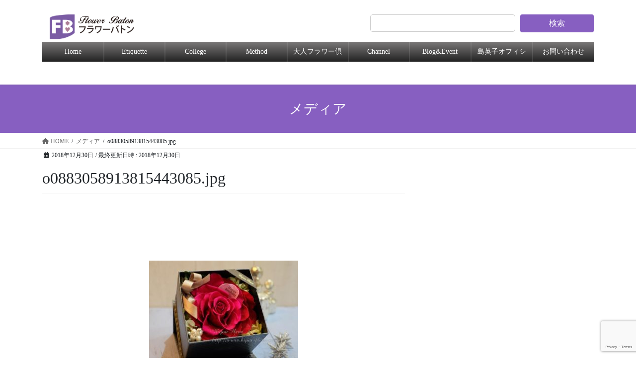

--- FILE ---
content_type: text/html; charset=utf-8
request_url: https://www.google.com/recaptcha/api2/anchor?ar=1&k=6LdXPRUrAAAAADo_52YctANc9Ua72m20qArxQLik&co=aHR0cHM6Ly9mbG93ZXItYmF0b24uY29tOjQ0Mw..&hl=en&v=PoyoqOPhxBO7pBk68S4YbpHZ&size=invisible&anchor-ms=20000&execute-ms=30000&cb=b5rik7djwwar
body_size: 48788
content:
<!DOCTYPE HTML><html dir="ltr" lang="en"><head><meta http-equiv="Content-Type" content="text/html; charset=UTF-8">
<meta http-equiv="X-UA-Compatible" content="IE=edge">
<title>reCAPTCHA</title>
<style type="text/css">
/* cyrillic-ext */
@font-face {
  font-family: 'Roboto';
  font-style: normal;
  font-weight: 400;
  font-stretch: 100%;
  src: url(//fonts.gstatic.com/s/roboto/v48/KFO7CnqEu92Fr1ME7kSn66aGLdTylUAMa3GUBHMdazTgWw.woff2) format('woff2');
  unicode-range: U+0460-052F, U+1C80-1C8A, U+20B4, U+2DE0-2DFF, U+A640-A69F, U+FE2E-FE2F;
}
/* cyrillic */
@font-face {
  font-family: 'Roboto';
  font-style: normal;
  font-weight: 400;
  font-stretch: 100%;
  src: url(//fonts.gstatic.com/s/roboto/v48/KFO7CnqEu92Fr1ME7kSn66aGLdTylUAMa3iUBHMdazTgWw.woff2) format('woff2');
  unicode-range: U+0301, U+0400-045F, U+0490-0491, U+04B0-04B1, U+2116;
}
/* greek-ext */
@font-face {
  font-family: 'Roboto';
  font-style: normal;
  font-weight: 400;
  font-stretch: 100%;
  src: url(//fonts.gstatic.com/s/roboto/v48/KFO7CnqEu92Fr1ME7kSn66aGLdTylUAMa3CUBHMdazTgWw.woff2) format('woff2');
  unicode-range: U+1F00-1FFF;
}
/* greek */
@font-face {
  font-family: 'Roboto';
  font-style: normal;
  font-weight: 400;
  font-stretch: 100%;
  src: url(//fonts.gstatic.com/s/roboto/v48/KFO7CnqEu92Fr1ME7kSn66aGLdTylUAMa3-UBHMdazTgWw.woff2) format('woff2');
  unicode-range: U+0370-0377, U+037A-037F, U+0384-038A, U+038C, U+038E-03A1, U+03A3-03FF;
}
/* math */
@font-face {
  font-family: 'Roboto';
  font-style: normal;
  font-weight: 400;
  font-stretch: 100%;
  src: url(//fonts.gstatic.com/s/roboto/v48/KFO7CnqEu92Fr1ME7kSn66aGLdTylUAMawCUBHMdazTgWw.woff2) format('woff2');
  unicode-range: U+0302-0303, U+0305, U+0307-0308, U+0310, U+0312, U+0315, U+031A, U+0326-0327, U+032C, U+032F-0330, U+0332-0333, U+0338, U+033A, U+0346, U+034D, U+0391-03A1, U+03A3-03A9, U+03B1-03C9, U+03D1, U+03D5-03D6, U+03F0-03F1, U+03F4-03F5, U+2016-2017, U+2034-2038, U+203C, U+2040, U+2043, U+2047, U+2050, U+2057, U+205F, U+2070-2071, U+2074-208E, U+2090-209C, U+20D0-20DC, U+20E1, U+20E5-20EF, U+2100-2112, U+2114-2115, U+2117-2121, U+2123-214F, U+2190, U+2192, U+2194-21AE, U+21B0-21E5, U+21F1-21F2, U+21F4-2211, U+2213-2214, U+2216-22FF, U+2308-230B, U+2310, U+2319, U+231C-2321, U+2336-237A, U+237C, U+2395, U+239B-23B7, U+23D0, U+23DC-23E1, U+2474-2475, U+25AF, U+25B3, U+25B7, U+25BD, U+25C1, U+25CA, U+25CC, U+25FB, U+266D-266F, U+27C0-27FF, U+2900-2AFF, U+2B0E-2B11, U+2B30-2B4C, U+2BFE, U+3030, U+FF5B, U+FF5D, U+1D400-1D7FF, U+1EE00-1EEFF;
}
/* symbols */
@font-face {
  font-family: 'Roboto';
  font-style: normal;
  font-weight: 400;
  font-stretch: 100%;
  src: url(//fonts.gstatic.com/s/roboto/v48/KFO7CnqEu92Fr1ME7kSn66aGLdTylUAMaxKUBHMdazTgWw.woff2) format('woff2');
  unicode-range: U+0001-000C, U+000E-001F, U+007F-009F, U+20DD-20E0, U+20E2-20E4, U+2150-218F, U+2190, U+2192, U+2194-2199, U+21AF, U+21E6-21F0, U+21F3, U+2218-2219, U+2299, U+22C4-22C6, U+2300-243F, U+2440-244A, U+2460-24FF, U+25A0-27BF, U+2800-28FF, U+2921-2922, U+2981, U+29BF, U+29EB, U+2B00-2BFF, U+4DC0-4DFF, U+FFF9-FFFB, U+10140-1018E, U+10190-1019C, U+101A0, U+101D0-101FD, U+102E0-102FB, U+10E60-10E7E, U+1D2C0-1D2D3, U+1D2E0-1D37F, U+1F000-1F0FF, U+1F100-1F1AD, U+1F1E6-1F1FF, U+1F30D-1F30F, U+1F315, U+1F31C, U+1F31E, U+1F320-1F32C, U+1F336, U+1F378, U+1F37D, U+1F382, U+1F393-1F39F, U+1F3A7-1F3A8, U+1F3AC-1F3AF, U+1F3C2, U+1F3C4-1F3C6, U+1F3CA-1F3CE, U+1F3D4-1F3E0, U+1F3ED, U+1F3F1-1F3F3, U+1F3F5-1F3F7, U+1F408, U+1F415, U+1F41F, U+1F426, U+1F43F, U+1F441-1F442, U+1F444, U+1F446-1F449, U+1F44C-1F44E, U+1F453, U+1F46A, U+1F47D, U+1F4A3, U+1F4B0, U+1F4B3, U+1F4B9, U+1F4BB, U+1F4BF, U+1F4C8-1F4CB, U+1F4D6, U+1F4DA, U+1F4DF, U+1F4E3-1F4E6, U+1F4EA-1F4ED, U+1F4F7, U+1F4F9-1F4FB, U+1F4FD-1F4FE, U+1F503, U+1F507-1F50B, U+1F50D, U+1F512-1F513, U+1F53E-1F54A, U+1F54F-1F5FA, U+1F610, U+1F650-1F67F, U+1F687, U+1F68D, U+1F691, U+1F694, U+1F698, U+1F6AD, U+1F6B2, U+1F6B9-1F6BA, U+1F6BC, U+1F6C6-1F6CF, U+1F6D3-1F6D7, U+1F6E0-1F6EA, U+1F6F0-1F6F3, U+1F6F7-1F6FC, U+1F700-1F7FF, U+1F800-1F80B, U+1F810-1F847, U+1F850-1F859, U+1F860-1F887, U+1F890-1F8AD, U+1F8B0-1F8BB, U+1F8C0-1F8C1, U+1F900-1F90B, U+1F93B, U+1F946, U+1F984, U+1F996, U+1F9E9, U+1FA00-1FA6F, U+1FA70-1FA7C, U+1FA80-1FA89, U+1FA8F-1FAC6, U+1FACE-1FADC, U+1FADF-1FAE9, U+1FAF0-1FAF8, U+1FB00-1FBFF;
}
/* vietnamese */
@font-face {
  font-family: 'Roboto';
  font-style: normal;
  font-weight: 400;
  font-stretch: 100%;
  src: url(//fonts.gstatic.com/s/roboto/v48/KFO7CnqEu92Fr1ME7kSn66aGLdTylUAMa3OUBHMdazTgWw.woff2) format('woff2');
  unicode-range: U+0102-0103, U+0110-0111, U+0128-0129, U+0168-0169, U+01A0-01A1, U+01AF-01B0, U+0300-0301, U+0303-0304, U+0308-0309, U+0323, U+0329, U+1EA0-1EF9, U+20AB;
}
/* latin-ext */
@font-face {
  font-family: 'Roboto';
  font-style: normal;
  font-weight: 400;
  font-stretch: 100%;
  src: url(//fonts.gstatic.com/s/roboto/v48/KFO7CnqEu92Fr1ME7kSn66aGLdTylUAMa3KUBHMdazTgWw.woff2) format('woff2');
  unicode-range: U+0100-02BA, U+02BD-02C5, U+02C7-02CC, U+02CE-02D7, U+02DD-02FF, U+0304, U+0308, U+0329, U+1D00-1DBF, U+1E00-1E9F, U+1EF2-1EFF, U+2020, U+20A0-20AB, U+20AD-20C0, U+2113, U+2C60-2C7F, U+A720-A7FF;
}
/* latin */
@font-face {
  font-family: 'Roboto';
  font-style: normal;
  font-weight: 400;
  font-stretch: 100%;
  src: url(//fonts.gstatic.com/s/roboto/v48/KFO7CnqEu92Fr1ME7kSn66aGLdTylUAMa3yUBHMdazQ.woff2) format('woff2');
  unicode-range: U+0000-00FF, U+0131, U+0152-0153, U+02BB-02BC, U+02C6, U+02DA, U+02DC, U+0304, U+0308, U+0329, U+2000-206F, U+20AC, U+2122, U+2191, U+2193, U+2212, U+2215, U+FEFF, U+FFFD;
}
/* cyrillic-ext */
@font-face {
  font-family: 'Roboto';
  font-style: normal;
  font-weight: 500;
  font-stretch: 100%;
  src: url(//fonts.gstatic.com/s/roboto/v48/KFO7CnqEu92Fr1ME7kSn66aGLdTylUAMa3GUBHMdazTgWw.woff2) format('woff2');
  unicode-range: U+0460-052F, U+1C80-1C8A, U+20B4, U+2DE0-2DFF, U+A640-A69F, U+FE2E-FE2F;
}
/* cyrillic */
@font-face {
  font-family: 'Roboto';
  font-style: normal;
  font-weight: 500;
  font-stretch: 100%;
  src: url(//fonts.gstatic.com/s/roboto/v48/KFO7CnqEu92Fr1ME7kSn66aGLdTylUAMa3iUBHMdazTgWw.woff2) format('woff2');
  unicode-range: U+0301, U+0400-045F, U+0490-0491, U+04B0-04B1, U+2116;
}
/* greek-ext */
@font-face {
  font-family: 'Roboto';
  font-style: normal;
  font-weight: 500;
  font-stretch: 100%;
  src: url(//fonts.gstatic.com/s/roboto/v48/KFO7CnqEu92Fr1ME7kSn66aGLdTylUAMa3CUBHMdazTgWw.woff2) format('woff2');
  unicode-range: U+1F00-1FFF;
}
/* greek */
@font-face {
  font-family: 'Roboto';
  font-style: normal;
  font-weight: 500;
  font-stretch: 100%;
  src: url(//fonts.gstatic.com/s/roboto/v48/KFO7CnqEu92Fr1ME7kSn66aGLdTylUAMa3-UBHMdazTgWw.woff2) format('woff2');
  unicode-range: U+0370-0377, U+037A-037F, U+0384-038A, U+038C, U+038E-03A1, U+03A3-03FF;
}
/* math */
@font-face {
  font-family: 'Roboto';
  font-style: normal;
  font-weight: 500;
  font-stretch: 100%;
  src: url(//fonts.gstatic.com/s/roboto/v48/KFO7CnqEu92Fr1ME7kSn66aGLdTylUAMawCUBHMdazTgWw.woff2) format('woff2');
  unicode-range: U+0302-0303, U+0305, U+0307-0308, U+0310, U+0312, U+0315, U+031A, U+0326-0327, U+032C, U+032F-0330, U+0332-0333, U+0338, U+033A, U+0346, U+034D, U+0391-03A1, U+03A3-03A9, U+03B1-03C9, U+03D1, U+03D5-03D6, U+03F0-03F1, U+03F4-03F5, U+2016-2017, U+2034-2038, U+203C, U+2040, U+2043, U+2047, U+2050, U+2057, U+205F, U+2070-2071, U+2074-208E, U+2090-209C, U+20D0-20DC, U+20E1, U+20E5-20EF, U+2100-2112, U+2114-2115, U+2117-2121, U+2123-214F, U+2190, U+2192, U+2194-21AE, U+21B0-21E5, U+21F1-21F2, U+21F4-2211, U+2213-2214, U+2216-22FF, U+2308-230B, U+2310, U+2319, U+231C-2321, U+2336-237A, U+237C, U+2395, U+239B-23B7, U+23D0, U+23DC-23E1, U+2474-2475, U+25AF, U+25B3, U+25B7, U+25BD, U+25C1, U+25CA, U+25CC, U+25FB, U+266D-266F, U+27C0-27FF, U+2900-2AFF, U+2B0E-2B11, U+2B30-2B4C, U+2BFE, U+3030, U+FF5B, U+FF5D, U+1D400-1D7FF, U+1EE00-1EEFF;
}
/* symbols */
@font-face {
  font-family: 'Roboto';
  font-style: normal;
  font-weight: 500;
  font-stretch: 100%;
  src: url(//fonts.gstatic.com/s/roboto/v48/KFO7CnqEu92Fr1ME7kSn66aGLdTylUAMaxKUBHMdazTgWw.woff2) format('woff2');
  unicode-range: U+0001-000C, U+000E-001F, U+007F-009F, U+20DD-20E0, U+20E2-20E4, U+2150-218F, U+2190, U+2192, U+2194-2199, U+21AF, U+21E6-21F0, U+21F3, U+2218-2219, U+2299, U+22C4-22C6, U+2300-243F, U+2440-244A, U+2460-24FF, U+25A0-27BF, U+2800-28FF, U+2921-2922, U+2981, U+29BF, U+29EB, U+2B00-2BFF, U+4DC0-4DFF, U+FFF9-FFFB, U+10140-1018E, U+10190-1019C, U+101A0, U+101D0-101FD, U+102E0-102FB, U+10E60-10E7E, U+1D2C0-1D2D3, U+1D2E0-1D37F, U+1F000-1F0FF, U+1F100-1F1AD, U+1F1E6-1F1FF, U+1F30D-1F30F, U+1F315, U+1F31C, U+1F31E, U+1F320-1F32C, U+1F336, U+1F378, U+1F37D, U+1F382, U+1F393-1F39F, U+1F3A7-1F3A8, U+1F3AC-1F3AF, U+1F3C2, U+1F3C4-1F3C6, U+1F3CA-1F3CE, U+1F3D4-1F3E0, U+1F3ED, U+1F3F1-1F3F3, U+1F3F5-1F3F7, U+1F408, U+1F415, U+1F41F, U+1F426, U+1F43F, U+1F441-1F442, U+1F444, U+1F446-1F449, U+1F44C-1F44E, U+1F453, U+1F46A, U+1F47D, U+1F4A3, U+1F4B0, U+1F4B3, U+1F4B9, U+1F4BB, U+1F4BF, U+1F4C8-1F4CB, U+1F4D6, U+1F4DA, U+1F4DF, U+1F4E3-1F4E6, U+1F4EA-1F4ED, U+1F4F7, U+1F4F9-1F4FB, U+1F4FD-1F4FE, U+1F503, U+1F507-1F50B, U+1F50D, U+1F512-1F513, U+1F53E-1F54A, U+1F54F-1F5FA, U+1F610, U+1F650-1F67F, U+1F687, U+1F68D, U+1F691, U+1F694, U+1F698, U+1F6AD, U+1F6B2, U+1F6B9-1F6BA, U+1F6BC, U+1F6C6-1F6CF, U+1F6D3-1F6D7, U+1F6E0-1F6EA, U+1F6F0-1F6F3, U+1F6F7-1F6FC, U+1F700-1F7FF, U+1F800-1F80B, U+1F810-1F847, U+1F850-1F859, U+1F860-1F887, U+1F890-1F8AD, U+1F8B0-1F8BB, U+1F8C0-1F8C1, U+1F900-1F90B, U+1F93B, U+1F946, U+1F984, U+1F996, U+1F9E9, U+1FA00-1FA6F, U+1FA70-1FA7C, U+1FA80-1FA89, U+1FA8F-1FAC6, U+1FACE-1FADC, U+1FADF-1FAE9, U+1FAF0-1FAF8, U+1FB00-1FBFF;
}
/* vietnamese */
@font-face {
  font-family: 'Roboto';
  font-style: normal;
  font-weight: 500;
  font-stretch: 100%;
  src: url(//fonts.gstatic.com/s/roboto/v48/KFO7CnqEu92Fr1ME7kSn66aGLdTylUAMa3OUBHMdazTgWw.woff2) format('woff2');
  unicode-range: U+0102-0103, U+0110-0111, U+0128-0129, U+0168-0169, U+01A0-01A1, U+01AF-01B0, U+0300-0301, U+0303-0304, U+0308-0309, U+0323, U+0329, U+1EA0-1EF9, U+20AB;
}
/* latin-ext */
@font-face {
  font-family: 'Roboto';
  font-style: normal;
  font-weight: 500;
  font-stretch: 100%;
  src: url(//fonts.gstatic.com/s/roboto/v48/KFO7CnqEu92Fr1ME7kSn66aGLdTylUAMa3KUBHMdazTgWw.woff2) format('woff2');
  unicode-range: U+0100-02BA, U+02BD-02C5, U+02C7-02CC, U+02CE-02D7, U+02DD-02FF, U+0304, U+0308, U+0329, U+1D00-1DBF, U+1E00-1E9F, U+1EF2-1EFF, U+2020, U+20A0-20AB, U+20AD-20C0, U+2113, U+2C60-2C7F, U+A720-A7FF;
}
/* latin */
@font-face {
  font-family: 'Roboto';
  font-style: normal;
  font-weight: 500;
  font-stretch: 100%;
  src: url(//fonts.gstatic.com/s/roboto/v48/KFO7CnqEu92Fr1ME7kSn66aGLdTylUAMa3yUBHMdazQ.woff2) format('woff2');
  unicode-range: U+0000-00FF, U+0131, U+0152-0153, U+02BB-02BC, U+02C6, U+02DA, U+02DC, U+0304, U+0308, U+0329, U+2000-206F, U+20AC, U+2122, U+2191, U+2193, U+2212, U+2215, U+FEFF, U+FFFD;
}
/* cyrillic-ext */
@font-face {
  font-family: 'Roboto';
  font-style: normal;
  font-weight: 900;
  font-stretch: 100%;
  src: url(//fonts.gstatic.com/s/roboto/v48/KFO7CnqEu92Fr1ME7kSn66aGLdTylUAMa3GUBHMdazTgWw.woff2) format('woff2');
  unicode-range: U+0460-052F, U+1C80-1C8A, U+20B4, U+2DE0-2DFF, U+A640-A69F, U+FE2E-FE2F;
}
/* cyrillic */
@font-face {
  font-family: 'Roboto';
  font-style: normal;
  font-weight: 900;
  font-stretch: 100%;
  src: url(//fonts.gstatic.com/s/roboto/v48/KFO7CnqEu92Fr1ME7kSn66aGLdTylUAMa3iUBHMdazTgWw.woff2) format('woff2');
  unicode-range: U+0301, U+0400-045F, U+0490-0491, U+04B0-04B1, U+2116;
}
/* greek-ext */
@font-face {
  font-family: 'Roboto';
  font-style: normal;
  font-weight: 900;
  font-stretch: 100%;
  src: url(//fonts.gstatic.com/s/roboto/v48/KFO7CnqEu92Fr1ME7kSn66aGLdTylUAMa3CUBHMdazTgWw.woff2) format('woff2');
  unicode-range: U+1F00-1FFF;
}
/* greek */
@font-face {
  font-family: 'Roboto';
  font-style: normal;
  font-weight: 900;
  font-stretch: 100%;
  src: url(//fonts.gstatic.com/s/roboto/v48/KFO7CnqEu92Fr1ME7kSn66aGLdTylUAMa3-UBHMdazTgWw.woff2) format('woff2');
  unicode-range: U+0370-0377, U+037A-037F, U+0384-038A, U+038C, U+038E-03A1, U+03A3-03FF;
}
/* math */
@font-face {
  font-family: 'Roboto';
  font-style: normal;
  font-weight: 900;
  font-stretch: 100%;
  src: url(//fonts.gstatic.com/s/roboto/v48/KFO7CnqEu92Fr1ME7kSn66aGLdTylUAMawCUBHMdazTgWw.woff2) format('woff2');
  unicode-range: U+0302-0303, U+0305, U+0307-0308, U+0310, U+0312, U+0315, U+031A, U+0326-0327, U+032C, U+032F-0330, U+0332-0333, U+0338, U+033A, U+0346, U+034D, U+0391-03A1, U+03A3-03A9, U+03B1-03C9, U+03D1, U+03D5-03D6, U+03F0-03F1, U+03F4-03F5, U+2016-2017, U+2034-2038, U+203C, U+2040, U+2043, U+2047, U+2050, U+2057, U+205F, U+2070-2071, U+2074-208E, U+2090-209C, U+20D0-20DC, U+20E1, U+20E5-20EF, U+2100-2112, U+2114-2115, U+2117-2121, U+2123-214F, U+2190, U+2192, U+2194-21AE, U+21B0-21E5, U+21F1-21F2, U+21F4-2211, U+2213-2214, U+2216-22FF, U+2308-230B, U+2310, U+2319, U+231C-2321, U+2336-237A, U+237C, U+2395, U+239B-23B7, U+23D0, U+23DC-23E1, U+2474-2475, U+25AF, U+25B3, U+25B7, U+25BD, U+25C1, U+25CA, U+25CC, U+25FB, U+266D-266F, U+27C0-27FF, U+2900-2AFF, U+2B0E-2B11, U+2B30-2B4C, U+2BFE, U+3030, U+FF5B, U+FF5D, U+1D400-1D7FF, U+1EE00-1EEFF;
}
/* symbols */
@font-face {
  font-family: 'Roboto';
  font-style: normal;
  font-weight: 900;
  font-stretch: 100%;
  src: url(//fonts.gstatic.com/s/roboto/v48/KFO7CnqEu92Fr1ME7kSn66aGLdTylUAMaxKUBHMdazTgWw.woff2) format('woff2');
  unicode-range: U+0001-000C, U+000E-001F, U+007F-009F, U+20DD-20E0, U+20E2-20E4, U+2150-218F, U+2190, U+2192, U+2194-2199, U+21AF, U+21E6-21F0, U+21F3, U+2218-2219, U+2299, U+22C4-22C6, U+2300-243F, U+2440-244A, U+2460-24FF, U+25A0-27BF, U+2800-28FF, U+2921-2922, U+2981, U+29BF, U+29EB, U+2B00-2BFF, U+4DC0-4DFF, U+FFF9-FFFB, U+10140-1018E, U+10190-1019C, U+101A0, U+101D0-101FD, U+102E0-102FB, U+10E60-10E7E, U+1D2C0-1D2D3, U+1D2E0-1D37F, U+1F000-1F0FF, U+1F100-1F1AD, U+1F1E6-1F1FF, U+1F30D-1F30F, U+1F315, U+1F31C, U+1F31E, U+1F320-1F32C, U+1F336, U+1F378, U+1F37D, U+1F382, U+1F393-1F39F, U+1F3A7-1F3A8, U+1F3AC-1F3AF, U+1F3C2, U+1F3C4-1F3C6, U+1F3CA-1F3CE, U+1F3D4-1F3E0, U+1F3ED, U+1F3F1-1F3F3, U+1F3F5-1F3F7, U+1F408, U+1F415, U+1F41F, U+1F426, U+1F43F, U+1F441-1F442, U+1F444, U+1F446-1F449, U+1F44C-1F44E, U+1F453, U+1F46A, U+1F47D, U+1F4A3, U+1F4B0, U+1F4B3, U+1F4B9, U+1F4BB, U+1F4BF, U+1F4C8-1F4CB, U+1F4D6, U+1F4DA, U+1F4DF, U+1F4E3-1F4E6, U+1F4EA-1F4ED, U+1F4F7, U+1F4F9-1F4FB, U+1F4FD-1F4FE, U+1F503, U+1F507-1F50B, U+1F50D, U+1F512-1F513, U+1F53E-1F54A, U+1F54F-1F5FA, U+1F610, U+1F650-1F67F, U+1F687, U+1F68D, U+1F691, U+1F694, U+1F698, U+1F6AD, U+1F6B2, U+1F6B9-1F6BA, U+1F6BC, U+1F6C6-1F6CF, U+1F6D3-1F6D7, U+1F6E0-1F6EA, U+1F6F0-1F6F3, U+1F6F7-1F6FC, U+1F700-1F7FF, U+1F800-1F80B, U+1F810-1F847, U+1F850-1F859, U+1F860-1F887, U+1F890-1F8AD, U+1F8B0-1F8BB, U+1F8C0-1F8C1, U+1F900-1F90B, U+1F93B, U+1F946, U+1F984, U+1F996, U+1F9E9, U+1FA00-1FA6F, U+1FA70-1FA7C, U+1FA80-1FA89, U+1FA8F-1FAC6, U+1FACE-1FADC, U+1FADF-1FAE9, U+1FAF0-1FAF8, U+1FB00-1FBFF;
}
/* vietnamese */
@font-face {
  font-family: 'Roboto';
  font-style: normal;
  font-weight: 900;
  font-stretch: 100%;
  src: url(//fonts.gstatic.com/s/roboto/v48/KFO7CnqEu92Fr1ME7kSn66aGLdTylUAMa3OUBHMdazTgWw.woff2) format('woff2');
  unicode-range: U+0102-0103, U+0110-0111, U+0128-0129, U+0168-0169, U+01A0-01A1, U+01AF-01B0, U+0300-0301, U+0303-0304, U+0308-0309, U+0323, U+0329, U+1EA0-1EF9, U+20AB;
}
/* latin-ext */
@font-face {
  font-family: 'Roboto';
  font-style: normal;
  font-weight: 900;
  font-stretch: 100%;
  src: url(//fonts.gstatic.com/s/roboto/v48/KFO7CnqEu92Fr1ME7kSn66aGLdTylUAMa3KUBHMdazTgWw.woff2) format('woff2');
  unicode-range: U+0100-02BA, U+02BD-02C5, U+02C7-02CC, U+02CE-02D7, U+02DD-02FF, U+0304, U+0308, U+0329, U+1D00-1DBF, U+1E00-1E9F, U+1EF2-1EFF, U+2020, U+20A0-20AB, U+20AD-20C0, U+2113, U+2C60-2C7F, U+A720-A7FF;
}
/* latin */
@font-face {
  font-family: 'Roboto';
  font-style: normal;
  font-weight: 900;
  font-stretch: 100%;
  src: url(//fonts.gstatic.com/s/roboto/v48/KFO7CnqEu92Fr1ME7kSn66aGLdTylUAMa3yUBHMdazQ.woff2) format('woff2');
  unicode-range: U+0000-00FF, U+0131, U+0152-0153, U+02BB-02BC, U+02C6, U+02DA, U+02DC, U+0304, U+0308, U+0329, U+2000-206F, U+20AC, U+2122, U+2191, U+2193, U+2212, U+2215, U+FEFF, U+FFFD;
}

</style>
<link rel="stylesheet" type="text/css" href="https://www.gstatic.com/recaptcha/releases/PoyoqOPhxBO7pBk68S4YbpHZ/styles__ltr.css">
<script nonce="-4JmuGcueUWOpow9NZI1hQ" type="text/javascript">window['__recaptcha_api'] = 'https://www.google.com/recaptcha/api2/';</script>
<script type="text/javascript" src="https://www.gstatic.com/recaptcha/releases/PoyoqOPhxBO7pBk68S4YbpHZ/recaptcha__en.js" nonce="-4JmuGcueUWOpow9NZI1hQ">
      
    </script></head>
<body><div id="rc-anchor-alert" class="rc-anchor-alert"></div>
<input type="hidden" id="recaptcha-token" value="[base64]">
<script type="text/javascript" nonce="-4JmuGcueUWOpow9NZI1hQ">
      recaptcha.anchor.Main.init("[\x22ainput\x22,[\x22bgdata\x22,\x22\x22,\[base64]/[base64]/[base64]/ZyhXLGgpOnEoW04sMjEsbF0sVywwKSxoKSxmYWxzZSxmYWxzZSl9Y2F0Y2goayl7RygzNTgsVyk/[base64]/[base64]/[base64]/[base64]/[base64]/[base64]/[base64]/bmV3IEJbT10oRFswXSk6dz09Mj9uZXcgQltPXShEWzBdLERbMV0pOnc9PTM/bmV3IEJbT10oRFswXSxEWzFdLERbMl0pOnc9PTQ/[base64]/[base64]/[base64]/[base64]/[base64]\\u003d\x22,\[base64]\x22,\x22aAHCtVRxw47Ct3ofwpUKw4bCoh/Dn8KhQB89wrsCwrQqS8O2w4JFw5jDncKWEB8SS1oMZDgeAxLDnsOLKU5Cw5fDhcOww5jDk8Oiw65lw7zCj8Oiw6zDgMO9PFppw7daFsOVw5/DnSTDvMO0w4oUwphpEMOnEcKWUn3DvcKHwq7DlFU7YCQiw40TUsKpw7LCgsOoZGdzw7JQLMOvSVvDr8K/[base64]/CvsObw5XDgMKuworDqsOxYcKEUkUhw6TCk1Jhwo8+Y8KFe33CiMKMwo/Ci8Onw57DrMOAEcKvH8O5w7jCsTfCrMKQw59ManNuwp7DjsOuWMOJNsKxHsKvwrgYEl4UcipcQ3nDrBHDiF/Ct8Kbwr/CrHnDgsOYeMKLZ8O9FSYbwroxJE8Lwr4owq3Cg8O1wohtR2fDg8O5wpvCr1XDt8OlwptleMOwwrp+GcOMQy/CuQVkwodlRmXDuD7CmQjCmsOtP8KIMW7DrMOHwrLDjkZQw7zCjcOWwqLCqMOnV8KiHUldGcKfw7hoPjbCpVXCtmbDrcOpOmcmwplzegFpZcKcwpXCvsOIQVDCnwwHWCw+Kn/DlWMILDbDh1bDqBpyDF/Cu8O4wpjDqsKIwr7Cm3UYw5DCtcKEwpcNDcOqV8Kkw4oFw4RAw7HDtsOFwp5YH1NIQcKLWgYow755wqBDfileew7Cun/Cn8KXwrJcEi8fwpfCqsOYw4oRw4DCh8OMwr4KWsOGelDDlgQiUHLDiH/DhsO/wq0CwqhMKRZRwofCnjlPR1lmWMORw4jDggDDkMOAIsOrFRZ5U2DCiGbClMOyw7DCtzPClcK/H8KEw6cmw4PDnsOIw7xTFcOnFcOHw5DCrCVINwfDjALCsG/[base64]/wqF/V8OkwpvCgwwrwrR7CT5nwovCimLDrsKXRMOjw4HDiTokdTPDmTZpUxHDiX1Hw5EdRcOAwqtEQsK9woo+wpkGN8KCHMKlw5/DsMKlwoUNf17DpnPCk0cHXXAVw44swrrCqsOfw5sjTcOMw6HCmS/Co2rDrXXCk8KLwrFWw4zCm8OPSsO5RcK8wpwAwpAbGBvDksOJwr3DmcKpS0/[base64]/DlMK3esOmwrXCgFdKUG3ChsO5acKaw7bDvAPCpMOCwr/Cr8OUf19JXsKqwqcewrLChsKAworCjQ3DvcKYwpoacsO7woNYHcOAwpB4PMOxNcK1w65JAMKvFcOowqbDuFYhw4JBwpt0woA5OMOvw7xFw44hw6sXwqnDqcObw71fG2vCmcKnw4QPUMKzw4UfwqwCw7TCrWLCvGJxwq/DnsOOw6BGw5dCLcKSZcK5w7LCuSrCmETCk1PDssKxUsObN8KcH8KKDsOew7V7w6zCqcKmw4rCncOBwpvDmsOUTmAFwrd3V8OeDyjDhMKQTUvDsWJmC8OlO8KTKcKFw59lwps7w4tQw6E2AV0FaDbCt3gww4PDpcK/dD3DlRjDh8OjwpNgwp3Dl1bDsMOFLsK2MgdNLMKSUMKvK2LDrnjDlgsWS8KmwqHDjcKewpfClCrDqsO/[base64]/[base64]/DqMOXEDPCpSzDoU0GY8Kgw7MIw5fDohbCr8Krwp7DssKue8Ojwp5MwrnDgsOhwrR/[base64]/ChRtLw4XCh8OzBsK8wrTClHjDlsOdOmnCuwnDscOVEcOhDcOdwqTCvMKUOcOyw7TCosOrw4vDnQLDt8K1UGpZEhXCrExbw70/woMQwpLCtSVRKcO6bsO1EsORwpgqRcOwwrzCjcKBGDDDnsKfw6tJK8K7dGpNwolqL8O0Txo7a1s3w4cCWSNic8KUFMOvacKiwpTDm8KnwqVuw7osKMONwqVMFWYEwqDDvk80I8OyUkwEwpDDk8Kow4Q4w4/[base64]/CmEBSwrFwwqTCikLCoMOowr/CggrCuUTCqWo+IsOvQcOiwok4alLDtcKvdsKgwr3CllUIw67Dj8KRUS19w54DacKqw7l1w5jDuXXCplXCnC/DrQ9iw7pJKQfCinHDgsK6w6FVdDPDo8K4QzA5wpfDlsKmw53DkBZvS8KqwqVLw6QzN8OUDsOFRcOqwodXEMKdIsK8QsKnw53CgsOMHjAEfGMuaFgnwpwiwrrCh8KdZcO+FgPDoMKoSX4SYMOYCsOcw5fCkMKgSCghw5LCkg/CmHbCnMOtw5vDhxt0wrZ+DTTDgj7DnMKMwr5JLQ4iKDfDnFvChwXCjsOYSsKpwoHCnxwfwp/[base64]/Dn3bDhlfClMOgw7rDjDAATsK3w6hSW8OOZCvCpw3CqMOawpogwrfCs1fDucKkQG9cw7bDvMOeScO3NsOYwr/DrkvCrE4rVkLCusK2wpvDtsKpOlbDucO+wqvDs3dHW0nDrcOjF8KQG3XDgcOcP8KSaXXClcKbBcKGYRHDtcKEPMOZw64Aw7tDw7zCg8KyAcKcw7t6w4sQXnDCrsO/[base64]/MsOPw6DDusKPw4FfwqdZVMK4O8Oewr5fwrjDtsOnMARyLyfDm8Ogw5FUc8O+w6vChlJJwprDuR/CkcKQCMKOw7p3AUg9KytewrJ/eg/DmMK7KcOzK8KEQ8KCwonDr8ObXX1VMz/CrsOTT2vCplLDgBQTw7t2H8OPwrEJw4XCjXhEw5PDgsKswox0McOJwofCsHfDksKvw6RSJDELwrLCrcOLwr3CuB4FUF84HEHChMKSwqfChcOWwr1UwqF2w7rDhMOWw6JnaEXCq1zDuW9iD1XDusKVP8KdG39Ow7fDhkQaeS/CtMKYwrEER8OZXRA7H15Pwr5MwpXCusOGw4XDgTIkw4bCosOtw77ClDl0XQlPw6jClkFSw7EDK8KFAMKxBDMqwqXDrsOLDRFLdlvCgsOCHVPCqcOUQW5gZ0cEw6N1EkbDtcKTacKjwrFZwpnCgMKHY0rDu2dwanBLecKiwr/DmmLCiMKSwp8HCxZewr9wXcOMasKgwqNZbGgwVsKHwpQFHUh/Pi3DizDDu8OxGcO3w4VCw5BDVsOtw60wMcKPwqAiBRXDtcKjQcOAw6/[base64]/DmcOLw4/CtMOewrnCmsOoVMOqdBbDqELDjsOIS8OMwq0CEwdCEm/DnCs5UUnDlG4Cw68APk5vccOewobCu8OOw6nChV7DqXzCiiFwX8ODfsKbwq9pF0PCqlJ7w4ZYwo7CjiJuwqnCrB/Dn1gFe2/DqQHDumVIw4gRPsKDaMKJC33DjsOxwozCpcKcwq/DpcOoJ8KUOcOSwotAw47DoMKcw5QlwpbDgMK8JFfDth8cwrXDsSvClSnCoMOywqUswoDCvm3CiQFiOMKzwqrCs8O4Jy3CtsOywpALw5DCoAfCosOfWsO/wojDusK4wr0BG8OROsO0w6nDpibCgsOlwq/CvGzDuTgQWcOBRcKed8Oiw4kcwonDhCs/OMOUw4DCuHUIF8OowqjDvcOFOMK/w4nDh8Okw7NLY2l8wpQLEsKRw67DowMawq3DikfCmUTDp8K4w60vcMOywrliL1drwpnDqTNKD243f8KRRsOBWgfCjmjCnl86GzkawqvCkDwkcMKXKcOyNzfCi20AAsKtw65/VcKhwqYhacKxwq7DkHINTww0R3kSE8Kjw6vDuMKdZ8Kxw5VTw4rCoTvDhnZSw5DChnnCnsKCw5oewq/[base64]/[base64]/wo7CvMOvw6zCmCFhT8KAScO+GQDCsCLDusKDw7JNb8O9wrgJasOdw5pmw7haLcKyDUvCjHjDtMO+Ywwxw41tPAjCul5Iwp7Ck8KRYcOUHsKvOMKAw7LDisOUwpdKw4UsHwLDgVRdTWNUw5xgUcKowooGwrDDrgwYO8OKZSRbfMO+wo3DryZBwpNXKVDDrzLCvB/ChGjDoMKzSsK6wqIFMTwtw7Qgw7RjwqBBFV/DucOCHQnDlTEbOcKrw7TDpj9DQSzDkhjCv8Kfwps+wooYHz9dZcKBwrUVw70ow6FNcxk5bMOuwoARw6/DmMOjdcOaZkdEdMO3DCVibW/DqsOSO8OQDMOuW8Knw5PCm8OJw5oDw70jwqHCuWtHVFN9woXDisKEwrRLw5gqUmIgwovDtF/DkcOaYlnCm8OYw63CuQzDq37Dl8KSGcOCQ8Obf8KtwrtpwptUE37CucOcesKuHCtXdcKFIsK0w5LCq8Ouw5xxOmzCn8OBwrhvS8OKw6bDtkjDiHF4wqkNw50lwrDDlGZBw7/DkX3DnsOfGGoPMXNVw6DDmhhuw5dLGi01Wj5/wqFww5jCghLDoD/CoFVjw54bwo89w59GQcK9HUjDiUTCiMKfwpFIH1J2wqTCtRckW8OOVsKHJcO/MmtxN8KUP2wJwrQ6woV7ecKgw6LCgcKCT8OTw7zDml8pBE3DgSvDjcKpfBLDksO4YFFPPcOtwp8kF0bDngTCuxPDocK6J3DCgMORwpclIz03C1zDnSTCqcO/Sh1jw610BgfDpcO5w65/w5s2WcKhw5IbwrDCg8OAw7w8C255U0/DuMKiLhLClsKnw7rCpMKFwo9DLMONL3lcajnDnsOUwq4sPHzCusKewplfYxY+wpIzN3nDtwnCsk4nw4TDvEPCscKcPsK0w482w5cqeT8ZbQ5kw7fDkj1Mw4PCmi7CkDdHFTbCkMOwamjCrMOFfsKhwrYTwo/CvnlDwpNBw6gcwq/DtcORZVfDlMKDw6HDlGjDhsKIwo7Ck8KtGsKxwqTCtioaacO5w6xTRVUDwovCngvDqigBVnzCoT/Ch2VcHcOuCxccwpIWw4tMw4PCryrDmhHCncO4OypeQcKsXzPDgC4FBGNpw5/[base64]/Dg8OuB8O3PAMwwqh/A2HDiMOvwrltw4zDnkTDhUfCkMObWsKnw50dw7xIXkLCghnDmBNBTEHCqlXDvMKMADPDvUdww6rCocOLw5zCsnR9wqRlVlfCjwdyw7zDq8OTIsOYbX4zKmHCmDjCu8O7wofDtsOswo/DmMKMwox2w4XCv8O7ZDIXwr5uwpfCsVPDosOCw4AhXcORw4prO8Ksw40Lw54TCALDu8KMJ8K3ZMOZwpPCqMOfwpUgbCABw6LDvDoZQmLCjsOFEDlUwr/[base64]/DlMK3Gk8AwoAEDcKkX8Oawq/DgsKhMjJ5bMKsT8O1wqMmw6/[base64]/DpGTDhlvDrsKJWQXCmzjCoMO8IMO8w4cIeMKyGBzDhcOBw6LDnEDDkXzDqHkzwonClUTCtcO0YMOUWgRaG2vCksKFwr9qw5pKw4kMw7zCpMKxNsKOcMKYwrVWLBRCc8ODVFQcwrIBOGg0wp9TwoJZVhswLgpNwpnDmCjChVzCtcObwpQYw6TCmibDqMOIZ1vDl2t/wrLDvTtIRx3DugINw4jDoUR4wq/CmcOxw63Dl17CuBrCqVFzRjodw7nCqwgdwqPCucODwpzDuHkKwr4bGSnCoDlkwpvDjsOiag3CkcOqfivCuwfCvsOcw6DCuMKJwobCpsKbZUDCgcO3HB0nIsOewoDDhiQOYVoWUcKnKsKWTE/[base64]/SEDDusK8w4zCoMK2w5/Cgw3DrXgGw6/[base64]/Dj8O3Ukt2wr7DmcKzZ2/CnFUYwoPDin8OBllbH29Iwro6fxICw5HCkQoKV2fDngTDqMOew7lJw6jClMK0RMOcwoJPwobCpy03wq3DrUXCmRd0w4l+w5JuYcKkSsOpVcKVwp5fw5PCulBlwrXDtBhOw6Aqw6NEKsOMwp0tFcKpFMOFwpdrE8KeBUrCpR/CgsKfwo0wAcO+wpnDvUjCpcK6KMK6EMK5wogdCSN/wrFCworCjcOXw5Jvw6p/azQ8CU/DscOwYcOewrnCkcKGwqJnwqU4UsOIIHnCpMK9w7DCqMODwowVH8K0Yh3CncKBwqLDoVZeMcKVLSnDnCbCu8OpBVUVw7B7OcO0wr/CvXtGL3FkwqvCjS3Du8KHw5bCpRPCgcOeDBvDqHg6w5tGw7LCiWjDp8OdwqTCrMKVbgYJN8OgXl8bw6DDl8OfQg0ow5IXwp3ChMKJSwVoFcOow6YaYMKpYy8Vw6/ClsOnwppVEsK+b8Kjw78xwrcsSMOEw6kJw5/[base64]/Co8K9w70AwqHDk3jDuhfCh8OhNsK1QTw+TDFTw4nDkBM3w5jDj8KEwpzDmgtLMxTCi8OVBMKEwpZrWSApUcK+EsOnEyAlcHHDpMOfRXtmwpEdwox5AsKVw57CqcOEMcO5wpkXasOXw7/CpSDCqk08HVELGcOiw5pIw4RnPQ4Lw5fDvxTClsOwMcKcUjnCuMOlw5kYw7pMY8OWAy/DjXrCicKfwodsGMO6SH0gwoLCi8OWw6AewqzDk8O7CsOlGkUMw5ZhZS5uwq5Yw6fDjEHDiHDClcKywqrCocOGairCn8KFaD0SwrvCnTgJw708QSoew4/DnsOUwrXDpcK6f8K7wrPCicO/[base64]/[base64]/Cp8OVwr/DksOyw7knPcO+w5FvwqHDkcOaAsKNwpQHcXTCjyTCssOmwrrDgC8WwoJMV8OXwojCkMKqWMOZw7F2w4/DsG8CMxclWF4OOn/[base64]/HivCt8KsWBLDnQTDrwLChcOrccOew6FJwqfDoSJiBD0Tw5B9w7IoS8K6XkTCsCp6UzDDusKzwqo9RcKKNsOkwpVac8Knw6hsSyFAwqLCicOfIXvDocKYwoPDn8K3VHdjw6h5My1ZKzzDlhlFY1t8wozDj1s8b2h/ScOBwobDusKGwqLDvEN8FADCjMK5DMKjNsOvw7/CmT8ew5sed13DmG45wozCghA9w6HDiQDCnsOjVsK+w4MQw59hwrQcwpNMwpJGw7LCqiMfC8OvVMOFLjfCtUbCpAIlaRoTwqQBw44Lw6hOw6Rkw6bCpMKfd8KTwqXCq1Z4w6Q3wpnCsAIzwptow53Cn8OTHz3CsRASOcOwwqhFw7kJw6/[base64]/DscOKw5fCtcODQsOZKUIFw4NWeiLCrsOVSXvCrsOyPcKuUWzCt8KkD0pcPMO7azXCuMOOOcOMwpXCrH8NwpzDinl4ecOdMsK+Wn8Uw6/Djh5swqpbTTJvO3gwS8K8RklnwqsbwqrChzUEUVLCvRDChMKXaXozwpNBwrJMbMKxJ2Ahw4TDs8Kjwr06w7/ChSLDpsO1HE8iWx87w68QbcKRw5/DkgkZw7/CtjMEJ2PDncO9wrfCvcOLwoBUwo3CmycVwqDCg8OHMMKHwo8LwpPDhDDCv8ORHSVhK8OXw4FLe1cxw6Y6F3RFHsOMD8OGw5/DvcOPVzB5LWovBsKIwp4dwoRVaS7Cvz8Cw7/[base64]/[base64]/AcKhwrzDpcOAQmHChgFiw5YTw54rwoLCszIXFlnDp8OKwqohw6PDvcKjw7dJVRRPwoDDosOww5HDgsOHwpYJbsOUw4/DscKhEMOwIcOZVgBZDMOsw7bCoj9QwqXDkFAcw6dkw7bDjn1sPcKYVcKMcsKUOcOdw7FYD8OUAnLDgcOiMMOgw5EhQGvDrsKQw53CpjnCtn4mXlVUQXkhwpDDp2XDpBfDscO2cWnDoCLDrmnCgDbDlMKhwpc2w6xKX30Awo/CuF8jw4fDqMO6w5zDmF0yw7nDt3ALR1lLw4JGbMKAwojCgzvDt2HDhcOAw4kCwo9uXMK7w5XCtiIXw717IFc6wrlAASQ8UwVUwpp3dMK8F8KaQ1cSQ8KLRj/CtHXCrA7DjsK9wo3CjMK+woJKwoA2ScOXScOzEQR4wp9OwoNBNDbDjsOFKBxXwo/DlXvCkHPClE/[base64]/ChHXCgcOAEsOURMO3Rm0lw50hX8KLPsO6GcKKw57DigXDo8KZw68ULcOxNVnDn3tVwplPfsOmND9WUsObwoJxeXLCh1jDu1PCqD/Ci0VmwopOw53Dpj/ChTkXwo1Sw5XDszvDksOiSHXCjFDCjsORwpTCo8KgSkbDpsKfw48bwp3Dq8Khw5/DiQBqPCIZw4pNw68wHgzCkx4ww6fCs8K1O2gED8K7wrfCqGcWw6FhDMO7wqJPdmjCkyjDtsO0a8Kgb2IwFMKhwoAjwqXCoSZhV04XKH08w67Diwgzw7Ecw5pDY0PCrcOewrvCklsDbMOuTMKpwoFnYlpIwr9KAsK7S8KbX1p3Pw/DkMKhwonCrcK9TMKnw6PCtmwywqbDksKXRcK5w49vwoPDmSUZwofCk8OcUcO8F8KLwrPCtcOdLcOswrYdw7jDgsKhVBw7wp/Cmmdpw6JeCGpfwr7DryXCoBvDgsOWeTfCtcOdbhtUWSQKwoVeLhI4YMO9enB2DhYYcxcgGcOkMMOXIcKdM8KowpBqHcOGD8OGX2HDkcO1KQ3DgDHDrMKUVcOTUEN6acK/ciTDk8OZQsOZw6FoMMO7YRvChloEbMKCwpLDhl3DvcKMJzUYJy/Cnht9w7gzXcOlw4LDkjZGwp41wp/DsyTCrnLCmR3CtcK2wqFfZMO4OMKbwr0twoTDikzDisKew5PCqMO+IsKEdMO8EQgywqLDqTPCmR/DqVx4w51gw5XCicKLw59XDcKLdcKIw77DrMKGJMK3w77CrHDCqRvCgxDChgpRw5FFPcKmw515U3kFwqLDj1xSAA7Dq2rDscO0c3Aow5XCjgvChHoVwpYGwoLCtcOvw6d/[base64]/[base64]/CtQ85wqTDn8KifsKIKMKKw7fDpsKXw6NtQMOjBsKvZljCox3CgmFqEAPCgMO8wpkAX217w6vDiHw1OQTDg0o5HcKkVhN4w4LCiWvCkVklw75cwqxMERHCjcKCGnkYFDd6w53DvxFTwq3DisK0eQvCocKQw5vDk0jCjk/[base64]/Ch8OlCsO2e2Z2WhlRwqzCimg9TH8Ww4TDhsOmw7tTw7vDpGYAGDQ1w5bCpnccwoTCq8Orwo0AwrIMPiXDtcO4V8OSwrgpPsKVwpoKVSHCucOMVcOtGsOPVzHDhXTCpQTDq23CtcKlG8KPNsOBFwDDqDDDvjrCkcOBwojCtsK4w78FTMOkw75bFgPDhX/Co0/CjXvDqg0RU1XDiMOCw5LDgMKYwpzCnT57S3zDkmFWecKFw5LCrMKGwoPCpCLDsRgGVkhUMnBgWlzDgU3Cp8KFwrfCoMKdIsOWwpzDosOddEPDkTbDiGvCjsKIJcOcwpLDo8K8w7LCv8OlAjhFwolYwp3Cg1R3wqHCosOkw6ogw4ZCwprDvMKgTyTDvw/[base64]/[base64]/Dv0HCssOEJcOMe2gsJz3DkcKhw7MDWCTCiMOZw7TDncKDw6YuLcK5wrdGTsKuGMO3dMORw67Dl8KeLX7CsB5eNX4YwoULMMOJRgh4asOOwrDCisONwqJ2OcOJw5HCkCojwoLDgcO7w6bDl8KYwpVww7DCtQTDrAnCgcKfw7XCpcO6wonDtcO1wr/Cm8KGGGIkNMK0w7wawoUlT1XCrH3CmsKawpPDn8KXMsKAw4PCrsOYGFQOQxcbQcKxVcOLw7nDg3rCuiMmwrvCsMKzwoLDriPDvWTDoBTCmnnCokU9w78IwoZXw5NXwprDgjUKw45hw5vCvMKTMsK5w782WsO/[base64]/DvsONw4Rmw4nDkGbCqAhRAsKWwpvDtBkMJWnCggE/PsOoCMKcK8KiCUrDihtzwr/Cg8O5SWrCg3RqW8OVCcOEw70nEiDDjSdbw7LCizB0w4fDhkwYS8K3RcOhG2XCuMO2wrnDjAPDmWsKW8Oyw5PDmcOsAzDCqMKmC8OAw6AMUnDDuU0Cw6DDrm0Kw6J1woVQwqPDs8KXw7jCtAIcwrjDsy9NOsOIJB1kKMO0LUo4wrICwrNlKWrDhQTCgMOyw5ptw4/DvsOrw5tgwrJ5w55IwpvCjMKLTMOmCV5fHT3DiMKBwrkHw7zDocK7w61ldTlEBFMew61lbcO1w58BYcKbewlawrDCmMO7w4fDgld9wqojw4zCkRzDnC15DMKKw7fDicKOwph/Mx/DnizDkMK9wrQ8wqZ/w4E1woMgwr89e0rCnR1HXhsMKMKYZFjDlsOlBXfCpUs7Y3Jww6oIwpHCogMswp4uLxvCmytDw6vDom9CwrfDiAvDrw0ABsOLw5zDuWcbwr7DrFdtw7tEa8KnaMO8dMK/CsKbHcKwK3lSw7pyw6PDhV0mDx46wpHCnsKMGxR3wrLDo0kjwrk4w5rCjB7CohnCpBzCg8OPYsKdw5Fewpw6w7AQDsO0wovChg5eZMO4LX/Clk3CkcOeNQ/CsSAaZlBdQMKIKg0ewoMwwpzCtV9lw57DksK+w67ChS8aKMKowo3DlcOWwrxWwqgZLmcxbzjCjyLDvxfDiVfCnsK+GcKMwr/[base64]/DvsKow7/DplbCoMOodMKndVnDnsKgU0DClwlIIChvX8KvwpDDkcKsw67DszAbHMKmJU/Ct0oPwoxmworCksKIKhR8I8OLY8O6bQ7CvTPDoMOUPnh3bWk0wpbCi3TDj3jCjjPDu8O/[base64]/CuQTDgMK1w59KworDrMKOwrTCi2YoE8KFwozCpcKSYMKhRifCsg/CrU7Dg8OTMMKIw6MHwpPDijgTwrtBw7XCsEA1w5DDrFnDksOzwqHCqsKTEsK7RkZMw7rDvRR9CcKewrkRwq16w4JtbBgnSMOow5pfOnBSw65pwpPDn0prIcOgcz9XIkjCpADDqnl/w6RMw4zCqMKxKsK4YCptfMK8YcOHwqg1w6s9FxzDkAJ4M8KbTEjCrBjDnMOEwowdTcK1aMOnwotXwpJpw43DpTZZw5ARwqVyUcOGEEYxw6DCusK/CzLDqcOTw5RWwrZwwqQ1LULCk1zDvmjDhSsENBlRUcKnN8Kww6lRJTXDn8Osw7fCssKcTU3Dhj3DlMOoDsORYRbDnMKBwp4OwrwMwoPDokYxw6/[base64]/Clh1eQMO6wq/[base64]/w4PCtcO2woEkwq5sw4sRWHfCo8KywrbCpMOqwp4NDcOMw5/[base64]/[base64]/DhcO0PWnChxHCiG7CrQ8vWcOCJMKcwpTDu8Opw7IdwopJO0NaG8OVwqMiFsO+ZhbChcK0aHHDmChHAGZQd1HCvsKmwqo+CyTCp8K9c17DmB7CnsKMw64hLcOOw6/CoMKMd8OjHFrDlMKxwrAKwoXCjsKIw5XDkUfCsVExwpk2wrMiw5fCp8Kcwq3Cu8OtUsKjGMOew55iwpzDtsKCwqtRw47CoggEHsK1EcOISWTCs8K0O3jCl8OMw6cgw411w6doIcO1RsK7w48yw5PCoV/DlMKRwpXCqMOlHjYew4QBXcKZfMKsX8KdWsOrciLCiysVwqrDocOEwrLCoW1hScKlcRw7RMOrw6d9wptdDEPDlBJkw6d2w67DicK7w58zIMOVworCiMO3cEHCvMKQw4EJw4RLw4wCNcKHw4p2wplXOQHDqTbCjMKIw6cFw7g6w4/Co8K4OMKjexjDuMO6OsOSOkLCtsKaCijDmmJDJz/DlhrDqX0RQsO9NcKiwr7CqMKQdMKpw6AXw4gbCE01wpR7w7DDocOpVMKpw7kUwo4tFsKzwrXDmsOuwp1IPcK0w79ewrHCkV7CtcKzw7/DhsK4w7wQHMK6dcKrw7bDmivCjsKTwoUeMlYWa3jDqsKrVEx0JsKCbTTCpsKrwrXCqAEXw5bCnHrDkHDDhykPMsKfwozDrktywq3CrxdawrrCmm3ClsKsAD46wrzCi8Kjw7/[base64]/B0jDrFnCrBMxw6vCv2hbMMOawr9DUCjCg8O7w5jDoMOWw7bDt8Kod8O4T8Ojf8OsN8OEwqx/M8KkWxpbwqrChXPCq8KMb8Obwq0wIsO6R8OXw6Faw6gKwoLCjcKJeifDpD/Cig0JwqnCpFLCscO/[base64]/DrsO5FlJ8U8Kyw67DoBE1wq/Ctj/ClRRgw4RvHgYww6PDtzYdZlzDrm5Xw7LDtgjChV9Qw4JWCMKMwpjDlB7Dj8OMw6swwq/[base64]/BMO7w40zBsKSL1Akw7DDpwQUYmU+ZR7Dh0nDtxVrZQnCgcOEw7dkVsKLI1pnw5ZzGMOOwo18w7PCqgY0W8OTwrRXXMOmwqQoY014w4gywqgCwqnDmcKMw5TDjzVYw7cDw4TDqigZbcOfwq9fXcKNPGTCpSzDqxkOasKKHkzCsQg3QMOsC8Kuw4/ChSzDvDkpwrQTwr99w4ZGw7/CkcOGw4/[base64]/[base64]/ClMOrw5DCvMKfw44WUAN9Cx81wpjCi2fDg3jChMOWw7jDtsKqZ3bDsXfCtsOxw5jDl8Kkwp88HxnChBMyCj/[base64]/w5lsLsOiV8KbfUzDhMO1NsKYw70sO29jRsKpw7J/wqRwKMOHN8Oiw43DgAvCucKPJsO7YjfDp8K9O8KyBsKdw5RcwqLDk8OHUT43MMO5aQUgw7Rgw5YJZCsCO8OZThxoBsKGITzDmGzCicK1w542w6jCgsKjw7rCmsKaWmkqwqRkSMKyRB/[base64]/[base64]/ChCnCjMKgZsKsw6TCscK8dATCocKmHTjDvsKOMiYjBcKVa8O+wrjDoifDgcKpw7zDusOjwpTDpmZBMDU7wo44WDHDksKSwpQQw6Qnw444wonDt8K5ACUjw7xdw43Cs2rDosO7N8OlKsO1wqPDicKmbF9/wqMzW2wJH8KMw73Cl1DDmcKYwoMkTsKnI0Q3wpLDnlTDuRfCgjTCjsOZwrp+TMKgwojCm8KrUcKuwqFAw7TCkEnDuMOAW8KFwpskwrdveWUOwrHCp8OWVE5rwrRHw4PCvlxtw6ciUh0jw7M+w7fDpMOwG1wWaw/DucOHwpJyQMKPwprDjsOzGcK8fMOqC8KvOgnChMK0wo/[base64]/Dg8Khw4RDw6HCjsOJwprCiivCsD5QSEHDoRsUZQpiZcOiZMOZw5Azw4R9w7/DrzZZwrs2wqjCmTvCmcK3w6XDrMOBIsK0w70Jwqo/FAxEQsO5wpEewpfCvsKIw6nDlSvDoMO1TTIgb8OGdSZoB1Njc0LDqz0JwqbCjk4WX8KGC8Okwp7CiAzCnDELwqM9EsOPKystwrslOwXDksKLw5c0wp9zZkvDhkMIbcOWwpNiA8OBbkzCr8K/woLDqiPDrcO0wphWw5l1XsO8cMKRw4vDscKqUjLCm8ObwovCtcKRPgzCtwnDvyN7w6MmwozCgsKjcGnDvG7CvMO3KgPCvsO/wrJDMMOrw54Aw4ElEkkSd8KOdm/Dp8O3wr9xwpPCrsOVwo4qUlvDmxzDpUtpw6M1wr0FMys8w5NyXi/CmycMw6LDjMK/[base64]/DumB2QS/DlRcjw5bDsH7CoknCsilxwrsrwq/[base64]/Cv8OgKkLDvsOBwqU/LsObwqjCojkgUcKJAlHCsgrCgcKBSBJfw658bDXDqEYkwq3Ct1bDh3wGw7t9wqfCs1szMMOCQcKVwqstwpg6wqYewr7Dl8KjwobCn2fDncOdBCvDm8OJGcKVXlDDiT8Zwo9EB8Knw6PCuMOHw6lnw4d0wq8RBxbDlWbDoCcvw4HDpcOlMMO+OHUbwrwFwqPCkcKYwq/DlcKmw4PCkcKSw51owo4SITI1wpgjccOFw6bDpwp7FisNU8Omwq7DhsOREX/Dqk/Dhih4PcOLw5HCj8KOw4rChWkOwqrCkMOdXcOdwqU8MC3CgMO3MRgaw7PCtSLDvjJPwqhlHExES3/DulrChcK5WxTDkMKQw4ERYcOdwrvDkMOxw5zDhMKRw6zCiUrCt3XDoMOsSFTDtsKYDRDCocOywrzDsD7Dn8KtFjPCl8KTSsKywrHCpE/DoBdfw5MjI3PCn8OCTMKndMOuAcOGU8KlwphwWV3CjAbDqMKvIMK5w5rDvR3ClFgAw6DCnMOTwoXCssK6Py/Dm8K0w6MPGEHCjcKoelVrV1TDucKSTkgPU8KQAMK6S8KEw5rChcOgRcOLd8O9wrQle1DClsK/wr/CvcOGw7ckwoLCqDtoB8OXex7CiMO0FQxywpZDwpd9L8Kfw70Lw5NRw5TCgGTCksKZZ8K2wpFxwpJkw6nCiHsgw6rDjH3CmsOLw6Z4MBZLworCij5ww7orasO/w73Dq1hzw5/CmsKgMMOwWmDCqwjDsmIrwql1wq43OMKGRkhJw7/DisO3w4TCsMOOwoDDp8KcMMKKYMOdwr7Ck8Kbw5zDgsK5OMKGwr4Rwr1AQsO7w4zCvsOaw43DucKqw4jCkyYwwrDDs0ldESrCgQfCmS4wwo7CmsOxfcOxwrrDrcKQw4k0REjCkkHCnsKzwrLCpRYXwr4Vc8Ouw6DCnMKTw4/ClcKqfsO2LsKBw7PDsMOHw57CgzjCi0Ebw5DCnS3DllNGw5HCkz9BwpjDr1d3w47Co07Cu2LDtcKpFMOXEsKWQ8KMw4wJwrfDmlDCjMOTw7s0w6EKMisIwqh5Mm9yw6gewq5Jw64RwofCgsOzTcO1w5DCh8K/CcO5K3BfEcKvJTnDmXPDiBLCo8KJU8OATsO1wq09wrfCoWTCrcKtwrDDp8ONOU8qwrFnwqnDv8K2w6YCJlg4fcKtcxHCt8OyNw/DtcKresOjdVHDgGw7fMKZwqnCuAzDusKza1kHw5gYw5I0w6MsPlsXw7Vrw4XDkV9pBsOLfcKOwoVddXYAAAzCphUiwoLDmn/DjsKDS2XDtMOIB8O4w5LDh8ODL8OWNcOnBHrDnsOPMihYw7p4QMKUFsOHwoPDvhERLE7DqQo/[base64]/b8KYC0TCmGDDo8KTw6DCoFp7TsOdw6IlH1stZVDCvMOBQm3DmMK1woBVw5wdfVXDihQ3wrPDssOQw4rCucKpw6tjZn0gBk0+PTbDpMO4fmBfwo/DgwvCrTwywqsvwq8hwqTDv8OywoEqw7TCmsKdwpfDqwnDhR/DlipFwo9vYEjCoMOMwpXDscOAw4vDmMOkWcO4LMKDwpTCshvCnMKrwqYTwqLCilUOw7jCocO4QGUMwr7DvQ7DqifCmcOgwp/Cpj0dwodKw6XCicKIFcOJNcONWG9efAkxScK3wp42w6UDWG41a8OKLmQVLRnDg2d8VcOwdBAjDcKeLmnCl2/ChHozw4JKw7zCtsOOw7ttwq7Dqxs0Jg5kwpDDpcONw6LCvUXDiiHDiMOewqpLw7vDhhxgwo7CmSzDvMKJw43DlUoiwpsow717w77Dl1/DtEvDjlrDs8OUIBbDqsK6wr7DslswwpUuJ8KMwrdRIMK/WcOTw6PCvcO2AAfDk8Kyw5Vkw6Fmw5nCrCxkfGTDscODw7vChEhKR8OKwq/CpcKaYm3DscOqw71Qc8Ozw5gpO8K3w5AEAcKyTj7CmcKzIMOneFbDon1DwqQrZlHCsMKswrTDo8O3wrnDusOtWGw/w5zDn8Kvw4AUSn3Dq8OrYE7Dt8ObcUjCncOyw5IWSsOvRMKmwrEZfl/DicOiw63DmSHCucKfw5TCrjTDi8ONwpJ0WwEyEVApwr3Cr8OOfXbDlCoGEMOCw5Nqw5kqw7ICInXDhcKKLQXCkcKnC8OBw5DCrw8zw6nCjkNFwoEywpnDryHDjcKIwqlZCMKuwq/[base64]/CuCcMw5sMwq9zaF94dCDDlcOzwoASay5qwrzCgwvDhGPDvDwnbUAbGVMUwqRkwpTDqcKWwobDjMOpW8OlwoQow7wDw6JCwqXDqsKawrfDpMK9bcOKZC1mSn54DMO/w5tcw5UUwqEcw6HCtRgoTVx0VcOYB8OvDg/[base64]/DumhNCGNbb8OYT8Orw41OOUfCuS8dDsKgXjxGw6E7w57DusKAAsKvwq7CisKvw5Jlw4BiAsKSJ03DmMOuacOnw7fDrxLCgcO7woIwIsOBCCjCrsOOPHpUAMOpw6jCpVzDhsKeME4/woXDinDCsMOwwozDo8OuOybDtsKwwpnCokTDp34gwrzCrMKawoogwo4cwojCpsO+w6TDmQXCh8KgwpfDqS8mwphDwqIwwoPDsMOcWMKbw7M7AsOrX8KsDk/[base64]/DisOWCsOaXMOESlRZwqhGcBpEdVNswrUGw5LDkcO5JcKqw4zDrFHCksKYBMObw49/w60Dw5Y0XGJqQCfDsC5wUsO3wq50RmnDisOLWm9bw69daMOXDMOGQgEdw4UGAsOdw47CmMKyUT/DksOcTlAlw44mexBGGMKOwpHCtmxTMsOOw7rCmMKawqTDpCnCrMOlw7nDqMOXZcOUwrfDm8OrDcKgwpDDgcO9w5QcZMOjwpArw4PCghgcwrIew6siwo0ZZBjCsHl3w58TSMOnTMOGYcKpw5F5V8KsYMKvw6LCp8OaQcKJw43CjwBpVSbCsnzDhhnCicKDw4J/wpETwrIxPsKmwqp3w7hDJU3Ck8OewoDCpcO5wpLDuMOFwq3CmDTCgcKqw6kMw6wowq7DqmfChQzCozUmesO+w7RJw6/DqRfDvmTCkD0vMFnDrkXDsVgmw4gIcVDCrcO5w5PDvMO4wrdDBMOnNcOGCsOxZMKFwq4Ww4M9IMO1w5k5wq7DoHQ/IcOFb8K8I8KsSDfCq8KxczHDqcKnwqfCt2rDuUAyfMKzw4jCnxlBaQ4sw7vCvcKJwq97w4MUwp/Dgxw+w5fCkMOvwpYCR2zDqsKLfhFVNiPDrsKxwpJPw49zKMOXTEjCgxEzd8Kdw6zDoUp4PB4Vw6nClk5jwogrw5nCmGnDnEI/OMKBUnnCgcKow6oMYTjCpTLCry8UwoLDgsKJe8Ovw7Bkw6jCosKEGWkqXcKQw7PDr8KiMsOTMibCik0dVMOdw4fCui0cw4Bow6FYUULDg8OBQxjDokMidMOSw4YLW1rDqF/[base64]/w7TDvMOmw4PChxrDljITKhLCtzxcJ0nCusOYw7Yowo/Ds8KdwrzDhC8+w7JNLXTDr2x+w4LDgWPDg2Ikw6fDsVvDgFrCgsKfw55YJsOYLMOGw4/DoMK+KmAhw5/Ds8OBBRYWfcOKZQ/DpREKw6jDhV9ce8Kewqt0DjjDqWVpw4/[base64]/DlExvwqV4w4bDllTChnDCvcK/CMO1czfDicO8AcK2DMOROSjCkMOywqTDkkhRJcOZG8Kgw6bDtGbDicKuwpfCrsOETcKLw6LDpcOkw6vDtUsAHsKkLMO/CANNccK9UXnDixrDt8OZZMKXSMKYwqzCoMK/LAzCusKawqjCiRFuw7XClWALQMOCYyFHw5fDnj3DoMKKw5XCr8O9w44ABMOFwqHChcKLCsOBwrEGw5jDncKYw53DgMKhDBZmwrZqIynDplbCkmbCryXDtE7CqcO/QA0SwqbCrGvCh1MqdAvCksOmFsOTwqLCsMKlNsOMw7LDuMOSw7tDan4VS1cSdgAyw5LDiMOUwqnDglMtQhc8wo/[base64]/[base64]/DgMOLOsOKBTbCn8KYMhbDjMK2\x22],null,[\x22conf\x22,null,\x226LdXPRUrAAAAADo_52YctANc9Ua72m20qArxQLik\x22,0,null,null,null,1,[21,125,63,73,95,87,41,43,42,83,102,105,109,121],[1017145,942],0,null,null,null,null,0,null,0,null,700,1,null,0,\[base64]/76lBhnEnQkZnOKMAhmv8xEZ\x22,0,1,null,null,1,null,0,0,null,null,null,0],\x22https://flower-baton.com:443\x22,null,[3,1,1],null,null,null,1,3600,[\x22https://www.google.com/intl/en/policies/privacy/\x22,\x22https://www.google.com/intl/en/policies/terms/\x22],\x228+kpfDNaJeW4oXO4kwzHPmZC5gjwXClXxzMy4Il57vg\\u003d\x22,1,0,null,1,1769324929600,0,0,[125,62,219,135],null,[70,24,91],\x22RC-tZWSyNm3PnnUMQ\x22,null,null,null,null,null,\x220dAFcWeA5BKozKCqotDPSTz8lbyI_QsX-tix6LjlGcqSaD7_xQSI_ukaoky_8ipOEziFCJxqHIT-T6sA8mMHktn3TqQyPO2ORarQ\x22,1769407729777]");
    </script></body></html>

--- FILE ---
content_type: text/css
request_url: https://flower-baton.com/wp/wp-content/themes/lightning_child/style.css?ver=15.29.4
body_size: 2500
content:
@charset "utf-8";
/*
Theme Name: Flower Baton(Lightning Child)
Theme URI: https://flower-baton.com/
Template: lightning
Description: Flower Bato
Author: Jun Nishita
Tags: 
Version: 0.9.0
*/

body {font-family: "ＭＳ Ｐ明朝", "MS PMincho", "ヒラギノ明朝 Pro W3", "Hiragino Mincho Pro", serif;}

a {color: #00afcc;}

.footerMenu {
    background-color: rgba(255, 255, 255,0.7);
}

.footerMenu li a {
    color: #101010;
}
.wp-block-search input.wp-block-search__input {	width: 64%!important;}

h2:not(.entry-title):not(.widget-title):not(.subSection-title)  {
font-size: 32px;
background-color:#1ebcce;
background: url(https://flower-baton.com/wp/wp-content/uploads/2022/07/title_bg01.png) no-repeat center top;
background-size: contain;
color:#601040;
padding: 15px 0px 12px;
border-top: none;
border-bottom: none;
text-align: center;
}

h3 {text-align: center;}
.entry-body  h3 {
background: url(https://flower-baton.com/wp/wp-content/uploads/2022/07/title_bg02.png) no-repeat center bottom;
background-size: contain;
border-bottom: none;
}
.sbi_header_text h3 {background:none}

h3:after {border-bottom: none;}

h4 {text-align: center;
background: rgb(250,199,193);
background: radial-gradient(circle, rgba(250,199,193,1) 0%, rgba(255,255,255,1) 100%);
}

td, th {
    font-size: 16px;
}

.page_top_btn {
    position: fixed;
    right: 12px;
    bottom: 100px;
}

.entry-meta_items_term {
    float: none;
    margin-right: 10px;
}

.wp-caption p.wp-caption-text {color: #333;}

.siteFooter{
background: url(https://flower-baton.com/wp/wp-content/uploads/2022/07/footer_bg.jpg) no-repeat center;
background-size: cover;
}

footer .copySection {
width:auto;
background-color: #333;
color:#ddd;
}

/*su post*/
h2.su-post-title {text-align:left;}
.entry-meta {text-align:left;}
.su-post-excerpt {text-align:left;}

/*Box*/
.box1 {
    padding: 0.5em 1em;
    margin: 2em 0;
    background: #FFF;
    border: solid 3px #6091d3;/*線*/
    border-radius: 10px;/*角の丸み*/
}

.box1 p {
    margin: 0; 
    padding: 0;
}

/*movie*/
video {
    width: 100%;
    height: auto;
}

.youtube {
display: block;
margin:0 auto;
position: relative;
padding-bottom: 56.25%;
height: 0;
overflow: hidden;
max-width: 800px;
}
.youtube iframe {
position: absolute;
top: 0;
left: 0;
width: 100%;
height: 100%;
}

.movie2 {
position: relative;
padding-bottom: 55%;
padding-top: 0px;
height: 0;
overflow: hidden;
margin-top: 0px;
margin-bottom: 0px;
}
.movie2 video {
position: absolute;
top: 0;
left: 0;
width: 100%;
height: 100%;
z-index: 1;
}

.pattern {
  width: 100%;
  height: 100%;
  position: absolute;
  text-align:center;
  top: 0;
  right: 0;
  bottom: 0;
  left: 0;
  z-index: 2;
}

.movie2 p {
color: #fff;
margin: 2% 2%;
position: relative;
z-index: 3;
word-break: keep-all;
}

.siteContent {
    padding-top: 0em;
}
.siteHeader_logo {
    float: left;
}
.navbar-header {width:100%;}
.headsearch {float:right;padding-top:5px;width: 450px;text-align: right;}
@media (max-width:1199.98px){.headsearch {width: 100%;text-align: center;margin:0 auto;}}

.vk-mobile-nav-menu-btn {
	left:unset;
	right:15px;
	top:15px;}

.footerMenu ul {
  text-align: center;
}

.btn {
  position: relative;
  transition: all 0.3s;
}

.veu_cta .cta_title {text-align: center;}

/*singleページ*/

.pager {display: inline-block;width:100%;}
.pager li {float:left;width: 50%;}

/*table*/

table, table tbody tr td, table tbody tr th, table tr th {
  margin: 20px auto;
  border: 1px solid #000;
}

.tbl-r02 th {
  background: #e9727e;
  border: solid 1px #ccc;
  color: #fff;
  padding: 10px;
}
.tbl-r02 td {
　border: solid 1px #ccc;
  padding: 10px;
}
@media screen and (max-width: 640px) {
  .last td:last-child {
    border-bottom: solid 1px #ccc;
    width: 100%;
  }
  .tbl-r02 {
    width: 80%;
  }
  .tbl-r02 th, .tbl-r02 td {
　　border-bottom: none;
    display: block;
    width: 100%
  }
}

/* 画像ホバー */
a:hover img {
  opacity: 0.7;
  filter: alpha(opacity=70);
  -ms-filter: "alpha(opacity=70)";
}

/*アンカーリンクの位置を調整*/
.entry-body {
	padding-top: 100px;
}

.contents_inner {
	padding-top: 100px;
	margin-top:-100px;
}

/*media*/

@media (max-width: 1200px){
.siteContent {padding: 0.5em 0 3.5em;}
}

@media (max-width: 992px){
.siteContent {padding: 0.5em 0 3em;}
}

@media (max-width: 768px){
.siteContent {padding: 0.5em 0 2.5em;}
.media .published {font-size:16px;}
h2:not(.entry-title):not(.woocommerce-loop-product__title):not(.su-post-title)  {background-size: cover;}
.entry-body  h3 {background-size: cover;}
footer .footerMenu ul {
  text-align: center;
}
footer .footerMenu li {
  display: inline-block;
  float: none;
}
.entry-footer li {
  display: inline-block;
  float: none;
}
}

@media only screen and (max-width: 479px) {
  dl.gallery-item {
  width: 100%!important;
  }
}

/*Contact Form 7カスタマイズ*/
/***** コンタクトフォーム *****/
.table-contactform7{
overflow: hidden;
table-layout: fixed;
}
 
.required-contactform7{
  padding: 5px;
  background: #DE8686;
  color: #fff;
  border-radius: 3px;
  margin-right: 3px;
}
 
.unrequired-contactform7{
  padding: 5px;
  background: #BDBDBD;
  color: #fff;
  border-radius: 3px;
  margin-right: 3px;
}
 
.table-contactform7 th{
  font-weight:bold;
}
 
.table-contactform7 input,
.table-contactform7 textarea{
  max-width: 90% !important;
  margin: 5px 10px 10px 5px;
}
 
@media screen and (min-width: 900px){
  .table-contactform7 th{
    width:28%;
  }
    }
     
@media screen and (max-width: 900px){
.table-contactform7{
  display:block;
}     
       
  .table-contactform7 tbody,
  .table-contactform7 tr{
    display: block;
    width: 100%;
  }
  .table-contactform7 th{
  width:100%;
  display:block;
  margin: 0 auto;
  border:none;
}
.table-contactform7 td{
  display: list-item;
  list-style-type:none;
  margin:0;
  padding:0;
  width: 100%;
  border-top: none !important;
}
}

/*mega menu*/
#mega-menu-wrap-Header #mega-menu-Header { display: table;table-layout: fixed;text-align: center; width: 100%;}
@media only screen and (min-width: 993px) {#mega-menu-wrap-Header #mega-menu-Header > li.mega-menu-item {display: table-cell;white-space: nowrap;}
#mega-menu-wrap-Header #mega-menu-Header > li.mega-menu-item p {display: inline;white-space: normal;}
}

/*related post*/
div #wp_rp_first {margin-top:100px;}
div.wp_rp_content {
    width: 100%;
    text-align: center;
}

.btn-primary {
    background-color: #00afcc!important;
}
.btn-primary:hover {
    background-color: #008fac!important;
}
